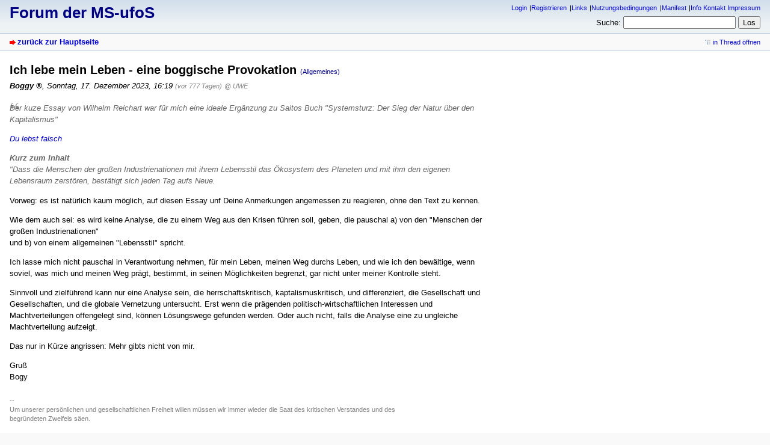

--- FILE ---
content_type: text/html; charset=utf-8
request_url: http://www.ms-ufos.org/index.php?id=80971
body_size: 3293
content:
<!DOCTYPE html>
<html lang="de" dir="ltr">
<head>
<meta charset="utf-8" />
<title>Ich lebe mein Leben - eine boggische Provokation - Forum der MS-ufoS</title>
<meta name="viewport" content="width=device-width, initial-scale=1.0" />
<meta name="description" content="unabhängige freie online Selbsthilfe" />
<meta name="referrer" content="origin" />
<meta name="referrer" content="same-origin" />
<meta name="generator" content="my little forum 20241215.1" />
<link rel="stylesheet" type="text/css" href="https://ms-ufos.org/themes/default/style.min.css" media="all" />
<link rel="alternate" type="application/rss+xml" title="RSS" href="index.php?mode=rss" /><link rel="top" href="./" />
<link rel="first" href="index.php?id=80968" />
<link rel="prev" href="index.php?id=80968" />
<link rel="last" href="index.php?id=80979" />
<link rel="search" href="index.php?mode=search" />
<link rel="shortcut icon" href="https://ms-ufos.org/themes/default/images/favicon.ico" />
<link rel="canonical" href="https://ms-ufos.org/index.php?mode=thread&amp;id=80968" /><script src="https://ms-ufos.org/index.php?mode=js_defaults&amp;t=" type="text/javascript" charset="utf-8"></script>
<script src="https://ms-ufos.org/js/main.min.js" type="text/javascript" charset="utf-8"></script>
</head>

<body class="tex2jax_ignore">

<header id="top">

<div id="logo">
<h1><a href="./" title="zur Hauptseite">Forum der MS-ufoS</a></h1>
</div>

<div id="nav">
<ul id="usermenu">
<li><a href="index.php?mode=login" title="Anmelden">Login</a></li><li><a href="index.php?mode=register" title="Benutzerkonto einrichten">Registrieren</a></li><li><a href="index.php?mode=page&amp;id=12">Links</a></li><li><a href="index.php?mode=page&amp;id=13">Nutzungsbedingungen</a></li><li><a href="index.php?mode=page&amp;id=14">Manifest</a></li><li><a href="index.php?mode=page&amp;id=6">Info Kontakt Impressum</a></li></ul>
<form id="topsearch" action="index.php" method="get" title="Einträge durchsuchen" accept-charset="utf-8">
<input type="hidden" name="mode" value="search" />
<div><label for="search-input">Suche:</label>&nbsp;<input id="search-input" type="search" name="search" />&nbsp;<input type="submit" value="Los" /></div></form></div>
</header>

<nav id="subnav">
<div id="subnav-1"><a class="stronglink" href="index.php?mode=index" title="zurück zur Hauptseite">zurück zur Hauptseite</a>
</div>
<div id="subnav-2"><ul id="subnavmenu"><li><a class="openthread" href="index.php?mode=thread&amp;id=80968#p80971" title="Eintrag innerhalb des Diskussionsstranges anzeigen">in Thread öffnen</a></li></ul>
</div>
</nav>

<main id="content">

<article class="posting">
<header class="header"><h1>Ich lebe mein Leben - eine boggische Provokation <span class="category">(Allgemeines)</span></h1>
<p class="author"><span class="author-name registered_user">Boggy</span><span class="interpunction">, </span> <time datetime="2023-12-17 16:19:14">Sonntag, 17. Dezember 2023, 16:19</time> <span class="ago">(vor 777 Tagen)</span> <span class="op-link"><a href="index.php?id=80968" title="Klicken, um zum Originalposting von UWE zu gelangen">@ UWE</a></span></p>
</header>
<div class="wrapper">
<div class="body">
<blockquote><p>Der kuze Essay von Wilhelm Reichart war für mich eine ideale Ergänzung zu Saitos Buch &quot;Systemsturz: Der Sieg der Natur über den Kapitalismus&quot;</p>
<p><a href="https://www.amazon.de/Du-lebst-falsch-philosophische-Provokation/dp/3757883047/ref=sr_1_1?__mk_de_DE=%C3%85M%C3%85%C5%BD%C3%95%C3%91&amp;crid=DAUX9K7XKUXT&amp;keywords=du+lebst+falsch&amp;qid=1702824287&amp;sprefix=du+lebst+falsch%2Caps%2C216&amp;sr=8-1">Du lebst falsch</a></p>
<p><strong>Kurz zum Inhalt</strong><br />
&quot;Dass die Menschen der großen Industrienationen mit ihrem Lebensstil das Ökosystem des Planeten und mit ihm den eigenen Lebensraum zerstören, bestätigt sich jeden Tag aufs Neue. </p>
</blockquote><p>Vorweg: es ist natürlich kaum möglich, auf diesen Essay unf Deine Anmerkungen angemessen zu reagieren, ohne den Text zu kennen.</p>
<p>Wie dem auch sei: es wird keine Analyse, die zu einem Weg aus den Krisen führen soll, geben, die pauschal a) von den &quot;Menschen der großen Industrienationen&quot; <br />
und b) von einem allgemeinen &quot;Lebensstil&quot; spricht.</p>
<p>Ich lasse mich nicht pauschal in Verantwortung nehmen, für mein Leben, meinen Weg durchs Leben, und wie ich den bewältige, wenn soviel, was mich und meinen Weg prägt, bestimmt, in seinen Möglichkeiten begrenzt, gar nicht unter meiner Kontrolle steht.</p>
<p>Sinnvoll und zielführend kann nur eine Analyse sein, die herrschaftskritisch, kaptalismuskritisch, und differenziert, die Gesellschaft und Gesellschaften, und die globale Vernetzung untersucht. Erst wenn die prägenden politisch-wirtschaftlichen Interessen und Machtverteilungen offengelegt sind, können Lösungswege gefunden werden. Oder auch nicht, falls die Analyse eine zu ungleiche Machtverteilung aufzeigt.</p>
<p>Das nur in Kürze angrissen: Mehr gibts nicht von mir.</p>
<p>Gruß<br />
Bogy</p>

</div>
<div class="signature"><p>--<br />
Um unserer persönlichen und gesellschaftlichen Freiheit willen müssen wir immer wieder die Saat des kritischen Verstandes und des begründeten Zweifels säen.</p></div>
</div>
<footer class="posting-footer">
<div class="reply"><a class="stronglink" href="index.php?mode=posting&amp;id=80971&amp;back=entry" title="Antwort zu diesem Eintrag schreiben">antworten</a></div>
<div class="views">9072 Views</div></footer>
</article>

<hr class="entryline" />
<div class="complete-thread">
<p class="left"><strong>gesamter Thread:</strong></p><p class="right">&nbsp;<a class="rss" href="index.php?mode=rss&amp;thread=80968" title="RSS-Feed dieser Diskussion">RSS-Feed dieser Diskussion</a></p>
</div>

<ul class="thread openthread">


<li><a class="subject thread" href="index.php?id=80968">Du lebst falsch!: Eine philosophische Provokation</a>
<span class="metadata">
<span class="author-name">UWE</span>

<span id="p80968" class="tail">
<time datetime="2023-12-17 15:52:13">17.12.2023, 15:52</time>
 <a href="index.php?mode=thread&amp;id=80968" title="gesamten Thread öffnen"><img src="themes/default/images/complete_thread.png" title="gesamten Thread öffnen" alt="[*]" width="11" height="11" /></a></span>
</span>
<ul class="reply">
<li><span class="currentreply">Ich lebe mein Leben - eine boggische Provokation</span>
<span class="metadata">
<span class="author-name registered_user">Boggy</span>

<span id="p80971" class="tail">
<time datetime="2023-12-17 16:19:14">17.12.2023, 16:19</time>
</span>
</span>
<ul class="reply">
<li><a class="subject reply" href="index.php?id=80975">Ich lebe mein Leben - eine boggische Provokation</a>
<span class="metadata">
<span class="author-name">UWE</span>

<span id="p80975" class="tail">
<time datetime="2023-12-17 22:52:36">17.12.2023, 22:52</time>
</span>
</span>
</li>

<li><a class="subject reply" href="index.php?id=80977">was ist &quot;Schuld&quot;?</a>
<span class="metadata">
<span class="author-name registered_user">agno</span>

<span id="p80977" class="tail">
<time datetime="2023-12-18 10:09:41">18.12.2023, 10:09</time>
</span>
</span>
</li>
</ul></li>

<li><a class="subject reply" href="index.php?id=80976">Du lebst falsch!: Eine philosophische Provokation</a>
<span class="metadata">
<span class="author-name registered_user">agno</span>

<span id="p80976" class="tail">
<time datetime="2023-12-18 07:50:16">18.12.2023, 07:50</time>
</span>
</span>
<ul class="reply">
<li><a class="subject reply" href="index.php?id=80978">War nur eine Ergänzug zu Saito</a>
<span class="metadata">
<span class="author-name">UWE</span>

<span id="p80978" class="tail">
<time datetime="2023-12-18 11:00:21">18.12.2023, 11:00</time>
</span>
</span>
<ul class="reply">
<li><a class="subject reply" href="index.php?id=80979">War nur eine Ergänzug zu Saito</a>
<span class="metadata">
<span class="author-name registered_user">Boggy</span>

<span id="p80979" class="tail">
<time datetime="2023-12-18 11:12:29">18.12.2023, 11:12</time>
</span>
</span>
</li>
</ul></li>
</ul></li>
</ul></li>

</ul>
</main>

<footer id="footer">
<div id="statistics">69253 Einträge in 7274 Threads, 334 registrierte Benutzer, 1573 Benutzer online (0 registrierte, 1573 Gäste)<br />
Forumszeit: 01.02.2026, 11:10 (Europe/Berlin)</div>
<div id="footerlinklist">
<ul id="footermenu">
 <li><a href="#top" class="go-to-top-link" title="springe zum Anfang der Seite zurück">zum Seitenanfang</a></li>
 <li><a class="rss" href="index.php?mode=rss" title="RSS-Feed aller neuen Einträge">RSS Einträge</a></li>
 <li><a class="rss" href="index.php?mode=rss&amp;items=thread_starts" title="RSS-Feed aller neuen Threads">RSS Threads</a></li> <li><a href="index.php?mode=contact" title="E-Mail an den Foren-Administrator" rel="nofollow">Kontakt</a></li>
</ul>
</div>
<div id="pbmlf"><a href="https://mylittleforum.net/">powered by my little forum</a></div>
</footer>


</body>
</html>


--- FILE ---
content_type: application/javascript
request_url: https://ms-ufos.org/index.php?mode=js_defaults&t=
body_size: 615
content:
var lang = new Array();
	lang["ajax_preview_title"] =               "Vorschau";
	lang["close"] =                            "schließen";
	lang["no_text"] =                          "- kein Text -";
	lang["reply_link"] =                       "antworten";
lang["fold_threads"] =                     "Threads einklappen";
lang["fold_threads_linktitle"] =           "Antworten verbergen";
lang["expand_threads"] =                   "Threads ausklappen";
lang["expand_threads_linktitle"] =         "Antworten anzeigen";
lang["expand_fold_thread_linktitle"] =     "Thread ein-/ausklappen";
lang["fold_posting_title"] =               "Eintrag ein-/ausklappen";
lang["fold_postings"] =                    "ein-/ausklappen";
lang["fold_postings_title"] =              "alle Einträge ein- oder ausklappen";
lang["show_password_title"] =              "Passwort im Klartext anzeigen";
lang["hide_password_title"] =              "Passwort verstecken";

var settings = new Array();
settings["session_prefix"] =               "mlf2_";
settings["hide_sidebar_image"] =           "images/plain.png";
settings["show_sidebar_image"] =           "images/plain.png";
settings["expand_thread_image"] =          "images/plain.png";
settings["fold_thread_image"] =            "images/plain.png";
settings["expand_thread_inactive_image"] = "images/plain.png";
settings["ajaxPreviewStructure"] =         "<div id=\"ajax-preview-top\"></div><div id=\"ajax-preview-main\"> <div id=\"ajax-preview-body\">  <img id=\"ajax-preview-close\" src=\"themes/default/images/close.png\" alt=\"[x]\" title=\"schließen\" />  <div id=\"ajax-preview-content\"></div> </div></div>";
settings["ajax_preview_image"] =           "images/ajax_preview.png";
settings["ajax_preview_throbber_image"] =  "images/throbber.gif";
settings["ajax_preview_onmouseover"] =     false;
settings["forum_based_link_target"] =      "";

var user_settings = new Array();
user_settings["open_links_in_new_window"] = "DEFAULT";

var preload = new Array();
preload[0] =                               "images/bg_sprite_2.png";
preload[1] =                               "images/close.png";
preload[2] =                               "images/throbber.gif";

